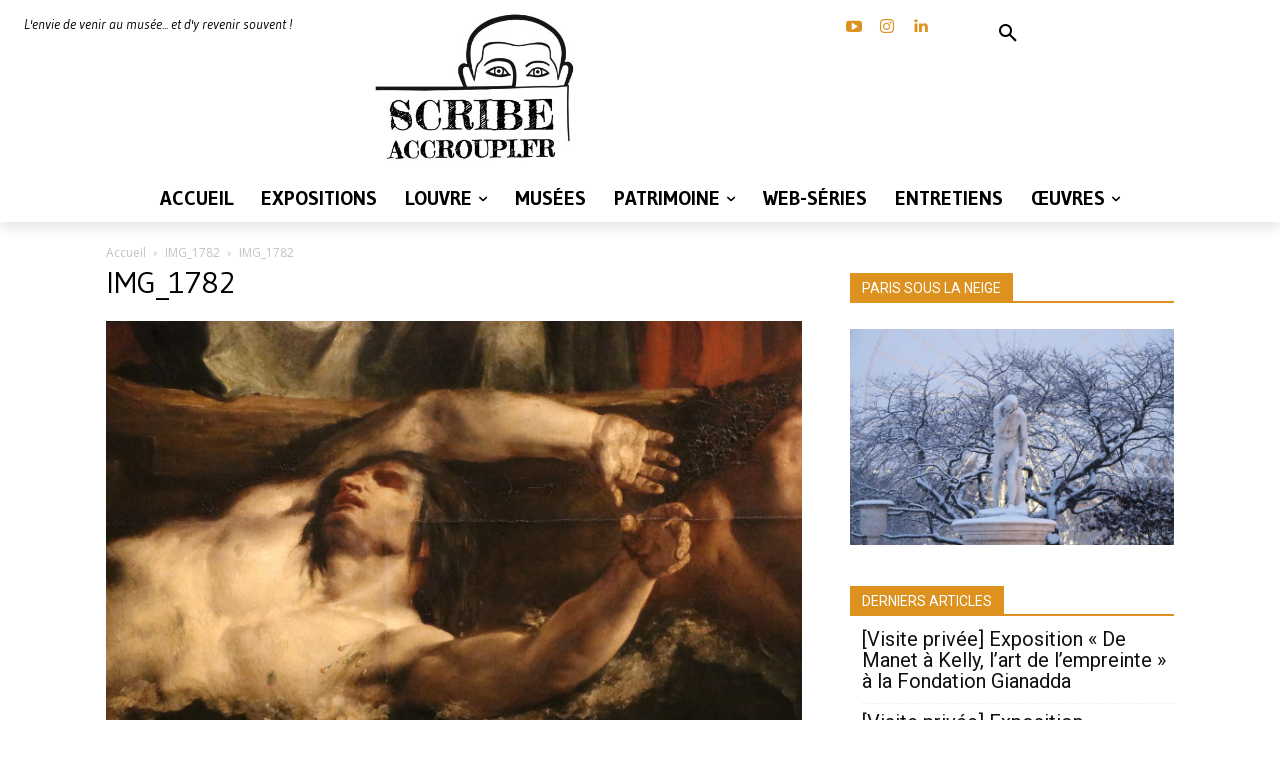

--- FILE ---
content_type: text/html; charset=UTF-8
request_url: https://scribeaccroupi.fr/wp-admin/admin-ajax.php?td_theme_name=Newspaper&v=12.7.3
body_size: -116
content:
{"4432":3}